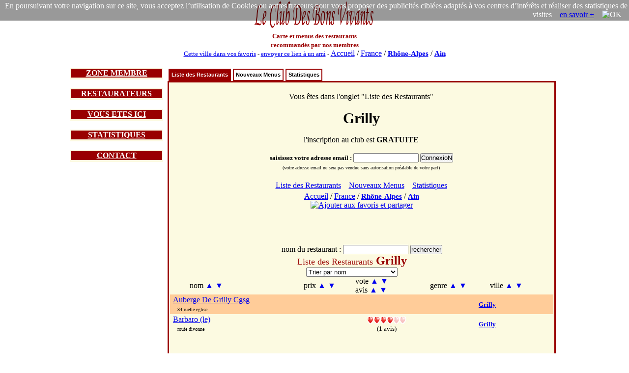

--- FILE ---
content_type: text/html; charset=iso-8859-1
request_url: https://www.leclubdesbonsvivants.com/restaurant/Rhone-Alpes/Ain/Grilly/Grilly.0.html
body_size: 8885
content:

 <!DOCTYPE html>
 <HTML>
  <HEAD>
  <TITLE>  restaurants à Grilly : Liste des Restaurants </TITLE>
  <META HTTP-EQUIV="Cache-Control" Content="public">
  <META HTTP-EQUIV="Pragma" Content="no-cache">
  <META HTTP-EQUIV="Cache" Content="public">
  <META HTTP-EQUIV="Expires" Content="Thu, 19 Feb 2026 16:16:08">

  <meta NAME="Date" content="Fri, 19 Dec 2025 16:16:08 GMT">
  <meta NAME="date-creation-yyyymmdd" content="20251219">
  <meta NAME="Last-Modified" content="Fri, 19 Dec 2025 16:16:08 GMT">
  <meta NAME="date-revision-yyyymmdd" content="20251219">

  <META NAME="description" CONTENT="Le Club Des Bons Vivants : restaurants de Grilly : Liste des Restaurants">
  <meta NAME="abstract" CONTENT="Le Club Des Bons Vivants : restaurants de Grilly : Liste des Restaurants">
  <META NAME="topic" CONTENT="Le Club Des Bons Vivants : restaurants de Grilly : Liste des Restaurants">
  <META NAME="category" CONTENT="restaurant">
  <META NAME="rating" CONTENT="restaurant">
  <META NAME="Keywords" CONTENT="restaurants, menus, bonnes adresses, recommande, Grilly, Le Club Des Bons Vivants, Liste des Restaurants">
  <META NAME="author" LANG="fr" CONTENT="Le Club Des Bons Vivants">
  <META NAME="copyright" CONTENT="Le Club Des Bons Vivants">
  <META NAME="language" CONTENT="fr">
  <META NAME="Identifier-URL" CONTENT="www.leclubdesbonsvivants.com">
  <META NAME="Publisher" CONTENT="Le Club Des Bons Vivants">
  <meta NAME="copyright" CONTENT="Le Club Des Bons Vivants">
  <meta NAME="distribution" CONTENT="global">

  <META NAME="Robots" CONTENT="index, follow">
  <META NAME="googlebot" CONTENT="noarchive">
  <META NAME="Revisit-After" CONTENT="10 days">
  
<META name="oxado_keywords" contents="restaurant,gastronomie,vin,auberge,Grilly">
<META HTTP-EQUIV="Content-Type" content="text/html; charset=iso-8859-1">
<META HTTP-EQUIV="Content-Language" content="fr">
<link rel="icon" type="image/x-icon" href="https://www.leclubdesbonsvivants.com/favicon.ico">
<link rel="shortcut icon" type="image/x-icon" href="https://www.leclubdesbonsvivants.com/favicon.ico">

<style type="text/css">

ul#tabnav {
font: bold 11px verdana, arial, sans-serif;
list-style-type: none;
list-style-position:inside;
padding-bottom: 25px;
margin: 0;
padding:0;
color: #900;
}

ul#tabnav li {
float: left;
height: 21px;
background-color: #fff;
margin: 2px 2px 0 2px;
border: 2px solid #900;
}

ul#tabnav li a {
color: #000;
}

ul#tabnav li.active {
border-bottom: 2px solid #900;
background-color: #900;
}

ul#tabnav li.active a {
color: #fff;
}

#tabnav a {
float: left;
display: block;
color: #fff;
text-decoration: none;
padding: 4px;
}

#tabnav a:hover {
border-bottom: 2px solid #900;
background: #900;
color: #fff;
}

</style>

<script type="text/javascript">

/***********************************************
* Bookmark site script- © Dynamic Drive DHTML code library (www.dynamicdrive.com)
* This notice MUST stay intact for legal use
* Visit Dynamic Drive at https://www.dynamicdrive.com/ for full source code
***********************************************/

function bookmarksite(title, url)
{
  if (document.all)
  {
    window.external.AddFavorite(url, title);
  }
  if (window.sidebar)
  {
    window.sidebar.addPanel(title, url, "");
  }
}
</script>

<script type="text/javascript">
function visibilite(thingId)
{
  var targetElement;
  targetElement = document.getElementById(thingId) ;
  if (targetElement.style.display == "none")
  {
    targetElement.style.display = "" ;
  } else {
    targetElement.style.display = "none" ;
  }
}
</script>

<script> var nom_var_tab = document.getElementById("id_tableau"); </script>
<script type="text/javascript" src="https://www.leclubdesbonsvivants.com/trier.js"></script>


<script>
function legcook(){
document.getElementById('legcooki');
legcooki.style.display='none';
document.cookie = 'veriflcdbv=1; ; path=/';
}
</script>
<style>
*{margin:0;padding:0;}
</style>

</HEAD>

<body  text="#000000"  >

<div style="position:relative;">
<div id="legcooki" style="text-align:right;padding:3px;color:#FFFFFF;position:absolute;top:0;right:0;background: rgba(0, 0, 0, 0.4);">
En poursuivant votre navigation sur ce site, vous acceptez l’utilisation de Cookies ou autres traceurs pour vous proposer des publicités ciblées adaptés à vos centres d’intérêts et réaliser des statistiques de visites &nbsp;&nbsp;&nbsp;<a href="https://www.google.com/policies/technologies/cookies/">en savoir +</a> &nbsp;&nbsp;&nbsp;<img onclick="legcook();" style="cursor:pointer;"  title="OK" alt="OK">&nbsp;&nbsp;&nbsp;
</div>
</div>

<center>
<table width="1000" border="0" align="center"  cellspacing="0">
<tr>

<td   valign="middle" >
<center>
<a href="https://www.leclubdesbonsvivants.com/restaurant/Le-Club-Des-Bons-Vivants.0.html" target="_self"
title="Le Club Des Bons Vivants : Cartes et Menus des Restaurants en France"  >
<img src="/images/Le-Club-Des-Bons-Vivants.gif"  title="Le Club Des Bons Vivants" alt="Le Club Des Bons Vivants"  border="no" width="250" height="60">
</a><br>
<font size="2" color="#990000">
<b>Carte et menus des restaurants<br>recommandés par nos membres</b>
</font>
</center>
</td>
<td  valign="middle" align="center" >

  
<script type="text/javascript" src="https://www.LeClubDesBonsVivants.com/alternativeskyboard728..js"></script></td>
</tr>

<tr>
<td colspan="2">
<center>
<font size="2">
<a href="javascript:bookmarksite(' LeClubDesBonsVivants restaurants à Grilly : Liste des Restaurants', 'https://www.leclubdesbonsvivants.com/restaurant/Rhone-Alpes/Ain/Grilly/liste-des-restaurants.0.html');">Cette ville dans vos favoris</a>
-
<a href="mailto:?subject=les restaurants Grilly : Liste des Restaurants&amp;body=clic sur ce lien et tu decouvriras les restaurants de Grilly, situe dans le departement 01 Ain   %0A%0A https://www.leclubdesbonsvivants.com/restaurant/Rhone-Alpes/Ain/Grilly/liste-des-restaurants.0.html">envoyer ce lien à un ami</a>
-
<font face="Times New Roman, Times, serif" size="3">
<a href="https://www.leclubdesbonsvivants.com/restaurant/liste-des-departements.0.html" target="_self"
title="Le Club Des Bons Vivants : restaurants Liste des Départements"  >
Accueil</a> /
<a href="https://www.leclubdesbonsvivants.com/restaurant/liste-des-departements.0.html" target="_self"
title="Le Club Des Bons Vivants : restaurants Liste des Départements"  >
France</a> /
<H4 style="font-size:15px; display:inline;"><a href="https://www.leclubdesbonsvivants.com/restaurant/Rhone-Alpes/Rhone-Alpes.0.html" target="_self"
title="Le Club Des Bons Vivants : restaurants Rhone-Alpes"  >
Rh&ocirc;ne-Alpes</a></H4> /
<H3 style="font-size:15px; display:inline;"><a href="https://www.leclubdesbonsvivants.com/restaurant/Rhone-Alpes/Ain/Ain.0.html" target="_self"
title="Le Club Des Bons Vivants : restaurants de l'Ain 01" >
Ain</a></H3>
</font>

</center>
</td>
</tr>
</table>


<br>

<table width="1000" border="0" align="center" >
<tr>
<td width="200" valign="top">

<table border="0" width="190" align="center" bgcolor="#FCFAE1"  style="border-color:#990000;border-width:1;border-style:solid">
<tr>
<td bgcolor="#990000" >
<center>
<font size="3" color="#FCFAE1" >
<a href="javascript:visibilite('zonemembre');" style=" color: #fff; ">
<b>ZONE MEMBRE</b>
</a>
</font>
</center>
</td>
</tr>
<tr>
<td>
<div id="zonemembre" style="display:none;">
<table cellpadding="4">
<tr>
<td>

  <font size="2">
  L'inscription gratuite permet de<br>
  - Voir les menus<br>
  - Choisir ses restos préférés<br>

  - Recommander un restaurant<br>
  <br>
  <center>
  <font size="2">
  <form method="post" action="https://www.leclubdesbonsvivants.com/membre/france2.html">
  <b>Email&nbsp;:&nbsp;</b><input type="text" name="m" size="15">
  <input type="hidden" name="voir" value="1">
  <br>
  <input type="submit" name="Submit" value="ConnexioN" >
  </form>
  </font>
  </center>
  </font>
</td>
</tr>
</table>
</div>
</td>
</tr>
</table>

<br>

<table border="0" width="190" align="center" bgcolor="#FCFAE1" style="border-color:#990000;border-width:1;border-style:solid">
<tr>
<td bgcolor="#990000" >
<center>
<font size="3" color="#FCFAE1" >
<a href="javascript:visibilite('restaurateur');" style=" color: #fff; ">
<b>RESTAURATEURS</b>
</a>
</font>
</center>
</td>
</tr>
<tr>
<td>
<div id="restaurateur" style="display:none;">
<table cellpadding="4">
<tr>
<td>
<font size="3">
- <b><a href="https://www.leclubdesbonsvivants.com/restaurateur/mode-d-emploi.0.html" target="_self" title="restaurateurs : Mode d'emploi">Mode d'emploi</a></b><br>
- <b><a href="https://www.leclubdesbonsvivants.com/restaurateur/mise-a-jour.1.html" target="_self" title="restaurateurs : Inscription, Mise à jour">Inscription, Mise à jour</a></b><br>
- <b><a href="https://www.leclubdesbonsvivants.com/restaurateur/partenariat.2.html" target="_self" title="restaurateurs : Partenariat">Partenariat</a></b><br>
- <b><a href="https://www.leclubdesbonsvivants.com/restaurateur/demande-d-autocollant.3.html" target="_self" title="restaurateurs : Demande d'autocollant">Demande d'autocollant</a></b><br>
<br>
</font>
<center>
<font size="2">
<form target="_self" method="post" action="https://www.leclubdesbonsvivants.com/restaurateur/recherche.1.html">
n° de téléphone du restaurant :
<input type="hidden" name="recherche" value="ok" >
<input type="text" name="numtelresto" size="15" >
<input type="submit" name="Submit" value="rechercher" > </form>
<br>OU<form target="_self" method="post" action="https://www.leclubdesbonsvivants.com/recherche.html">
nom du restaurant :<br>
<input type="hidden" name="recherche" value="ok" >
<input type="hidden" name="dep" value="01" >
<input type="text" name="nom" size="15" >
<input type="submit" name="Submit" value="rechercher" > </form>
</center>
</font>
<a target="_blank" href="https://www.LeClubDesBonsVivants.com/restaurateur/pub180.0.html" ><img src="https://www.LeClubDesBonsVivants.com/images/autopromo180.gif"  border="0" ></a>
</td>
</tr>
</table>
</div>
</td>
</tr>
</table>

<br>

<table border="0" width="190" align="center" bgcolor="#FCFAE1" style="border-color:#990000;border-width:1;border-style:solid">
<tr>
<td bgcolor="#990000" >
<center>
<font size="3" color="#FCFAE1" >
<a href="javascript:visibilite('ici');" style=" color: #fff; ">
<b>VOUS ETES ICI</b>
</a>
</font>
</center>
</td>
</tr>
<tr>
<td>
<div id="ici" style="display:none;">
<table cellpadding="4" width="98%" align="center">
<tr>
<td>
<font size="2">

- <a href="https://www.leclubdesbonsvivants.com/restaurant/Le-Club-Des-Bons-Vivants.0.html" target="_self"
title="Le Club Des Bons Vivants : Cartes et Menus des Restaurants en France"><b>France</b></a>
<br>
  &nbsp;&nbsp;- <a href="https://www.leclubdesbonsvivants.com/restaurant/liste-des-departements.0.html" target="_self"
  title="Le Club Des Bons Vivants : restaurants en France : Liste des Départements">Liste des Départements</a><br>
    &nbsp;&nbsp;- <a href="https://www.leclubdesbonsvivants.com/restaurant/carte-de-france.1.html" target="_self"
  title="Le Club Des Bons Vivants : restaurants en France : Carte de France">Carte de France</a><br>
    &nbsp;&nbsp;- <a href="https://www.leclubdesbonsvivants.com/restaurant/videos.2.html" target="_self"
  title="Le Club Des Bons Vivants : restaurants en France : Vidéos à voir">Vidéos à voir</a><br>
    &nbsp;&nbsp;- <a href="https://www.leclubdesbonsvivants.com/restaurant/statistiques.3.html" target="_self"
  title="Le Club Des Bons Vivants : restaurants en France : Statistiques">Statistiques</a><br>
  - <b><a href="https://www.leclubdesbonsvivants.com/restaurant/Rhone-Alpes/Ain/Ain.0.html" target="_self"
title="Le Club Des Bons Vivants : restaurants de l'Ain 01 : Ain">Ain</a></b><br>
  &nbsp;&nbsp;- <a href="https://www.leclubdesbonsvivants.com/restaurant/Rhone-Alpes/Ain/liste-des-restaurants.0.html" target="_self"
  title="Le Club Des Bons Vivants : restaurants de l'Ain 01 : Liste des Restaurants">Liste des Restaurants</a><br>
    &nbsp;&nbsp;- <a href="https://www.leclubdesbonsvivants.com/restaurant/Rhone-Alpes/Ain/carte-du-departement.1.html" target="_self"
  title="Le Club Des Bons Vivants : restaurants de l'Ain 01 : Carte du Département">Carte du Département</a><br>
    &nbsp;&nbsp;- <a href="https://www.leclubdesbonsvivants.com/restaurant/Rhone-Alpes/Ain/liste-des-villes.2.html" target="_self"
  title="Le Club Des Bons Vivants : restaurants de l'Ain 01 : Liste des Villes">Liste des Villes</a><br>
    &nbsp;&nbsp;- <a href="https://www.leclubdesbonsvivants.com/restaurant/Rhone-Alpes/Ain/nouveaux-menus.3.html" target="_self"
  title="Le Club Des Bons Vivants : restaurants de l'Ain 01 : Nouveaux Menus">Nouveaux Menus</a><br>
    &nbsp;&nbsp;- <a href="https://www.leclubdesbonsvivants.com/restaurant/Rhone-Alpes/Ain/statistiques.4.html" target="_self"
  title="Le Club Des Bons Vivants : restaurants de l'Ain 01 : Statistiques">Statistiques</a><br>
  </td>
</tr>
<tr>
<td bgcolor="#DDDDDD">
<font size="2">
- <b><a href="https://www.leclubdesbonsvivants.com/restaurant/Rhone-Alpes/Ain/Grilly/Grilly.0.html" target="_self"
title="Le Club Des Bons Vivants : restaurants à Grilly">Grilly</a></b><br>
  &nbsp;&nbsp;- <a href="https://www.leclubdesbonsvivants.com/restaurant/Rhone-Alpes/Ain/Grilly/liste-des-restaurants.0.html" target="_self"
  title="Le Club Des Bons Vivants : restaurants à Grilly : Liste des Restaurants">Liste des Restaurants</a><br>
    &nbsp;&nbsp;- <a href="https://www.leclubdesbonsvivants.com/restaurant/Rhone-Alpes/Ain/Grilly/nouveaux-menus.1.html" target="_self"
  title="Le Club Des Bons Vivants : restaurants à Grilly : Nouveaux Menus">Nouveaux Menus</a><br>
    &nbsp;&nbsp;- <a href="https://www.leclubdesbonsvivants.com/restaurant/Rhone-Alpes/Ain/Grilly/statistiques.2.html" target="_self"
  title="Le Club Des Bons Vivants : restaurants à Grilly : Statistiques">Statistiques</a><br>
  </td>
</tr>
<tr>
<td>
<font size="2">
- <b>Restaurant</b><br>
  &nbsp;&nbsp;- Carte et Menus<br>
    &nbsp;&nbsp;- Plan d'Accès<br>
    &nbsp;&nbsp;- Réservation<br>
    &nbsp;&nbsp;- Livre d'Or<br>
    &nbsp;&nbsp;- Statistiques<br>
  <!-- version imprimable <body onLoad='javascript:window.print()'> -->
</font>
</td>
</tr>
</table>
</div>
</td>
</tr>
</table>

<br>


<table border="0" width="190" align="center" bgcolor="#FCFAE1" style="border-color:#990000;border-width:1;border-style:solid">
<tr>
<td bgcolor="#990000" >
<center>
<font size="3" color="#FCFAE1" >
<a href="javascript:visibilite('statistiques');" style=" color: #fff; ">
<b>STATISTIQUES</b>
</a>
</font>
</center>
</td>
</tr>
<tr>
<td>
<div id="statistiques" style="display:none;">
<table border="0" >
<tr>
<td align="right">
<font size="2">
<b>660 968</b>
</font>
</td>
<td>
<font size="2">
membres
</font>
</td>
</tr>
<!--
<tr>
<td align="right">
<font size="2">
<b>288 915</b>
</font>
</td>
<td>
<font size="2">
membres actifs
</font>
</td>
</tr>
<tr>
-->
<td align="right">
<font size="2">
<b>38 376</b>
</font>
</td>
<td>
<font size="2">
livres d'or<br>
</font>
</td>
</tr>
<tr>
<td align="right">
<font size="2">
<b>18 718</b>
</font>
</td>
<td>
<font size="2">
restaurants<br>
</font>
</td>
</tr>
<!--
<tr>
<td align="right">
<font size="2">
<b>56 916</b>
</font>
</td>
<td>
<font size="2">
pages scannées<br>
</font>
</td>
</tr>
-->
<tr>
<td align="right">
<font size="2">
<b>1 908</b>
</font>
</td>
<td>
<font size="2">
nouveaux menus<br>
</font>
</td>
</tr>
<!--
<tr>
<td align="right">
<font size="2">
<b>5 599</b>
</font>
</td>
<td>
<font size="2">
nouvelles pages
</font>
</td>
</tr>
-->
</table>
</div>
</td>
</tr>
</table>

<br>

<table border="0" width="190" align="center" bgcolor="#FCFAE1" style="border-color:#990000;border-width:1;border-style:solid">
<tr>
<td bgcolor="#990000" >
<center>
<font size="3" color="#FCFAE1" >
<a href="javascript:visibilite('contact');" style=" color: #fff; ">
<b>CONTACT</b>
</a>
</font>
</center>
</td>
</tr>
<tr>
<td>
<div id="contact" style="display:none;">
<table cellpadding="4">
<tr>
<td>
<center>
<font size="3">pour contacter<br>les membres du bureau<br></font><br>
<font size="3"><a href="mailto:permanence%20AROBASE%20LeClubDesBonsVivants.com?body=protection anti-spam : changez dans l'adresse email le terme : AROBASE par @%0A%0Aprecisez vos coordonnes postales et telephoniques : %0A%0A  votre nom : %0A  nom de votre restaurant (si vous etes restaurateur) : %0A  adresse : %0A  telephone fixe : %0A  telephone portable : %0A  objet de la demande : %0A%0Ahttps://www.leclubdesbonsvivants.com/restaurant/Rhone-Alpes/Ain/Grilly/liste-des-restaurants.0.html%0A%0A">email</a></font>
<br><font size="1">protection anti-spam<br><b>changez " AROBASE " par "@"</b></font>
<br><br>
<font size="2">© Le Club Des Bons Vivants <br>34 bis rue des réserves <br>63160 BILLOM<br></font>
</center>
</center>
</td>
</tr>
</table>
</div>
</tr>
</table>

</td>

<td width="800" valign="top">

<table border="0" width="790" align="center" cellspacing="0" >
<tr>
<td >

<ul id="tabnav">
  <li class="active"><H2 style="font-size:11px; display:inline;">  <a href="https://www.leclubdesbonsvivants.com/restaurant/Rhone-Alpes/Ain/Grilly/liste-des-restaurants.0.html" target="_self"
  title="Le Club Des Bons Vivants : restaurants à Grilly : Liste des Restaurants">Liste des Restaurants</a>
  </H2></li>
    <li >  <a href="https://www.leclubdesbonsvivants.com/restaurant/Rhone-Alpes/Ain/Grilly/nouveaux-menus.1.html" target="_self"
  title="Le Club Des Bons Vivants : restaurants à Grilly : Nouveaux Menus">Nouveaux Menus</a>
  </li>
    <li >  <a href="https://www.leclubdesbonsvivants.com/restaurant/Rhone-Alpes/Ain/Grilly/statistiques.2.html" target="_self"
  title="Le Club Des Bons Vivants : restaurants à Grilly : Statistiques">Statistiques</a>
  </li>
  </ul>

</td>
</tr>
<tr>
<td bgcolor="#FCFAE1" align="center" style="border-color:#990000;border-width:1;border-style:solid">
<table >
<tr>
<td  align="center" valign="middle">
<br>
Vous êtes dans l'onglet "Liste des Restaurants"
<br>
<br>
<center>
<b><H1 style="font-size:30px; display:inline;">Grilly</H1> </b>
</center>
<br>  <form method="post" action="https://www.leclubdesbonsvivants.com/membre/france2.html">
l'inscription au club est <b>GRATUITE</b><br><br>

<font size="2">
<b>saisissez votre adresse email&nbsp;:&nbsp;</b><input type="text" name="m" size="15">
<input type="hidden" name="voir" value="1">

<input type="submit" name="Submit" value="ConnexioN" ><br>
<font size="1">(votre adresse email ne sera pas vendue sans autorisation préalable de votre part)</font>  </form>
</font><br>
<table bgcolor="#FCFAE1" align="center">
<tr><td>
  &nbsp;&nbsp; <a href="https://www.leclubdesbonsvivants.com/restaurant/Rhone-Alpes/Ain/Grilly/liste-des-restaurants.0.html" target="_self"
  title="Le Club Des Bons Vivants : restaurants à Grilly : Liste des Restaurants">Liste&nbsp;des&nbsp;Restaurants</a>
    &nbsp;&nbsp; <a href="https://www.leclubdesbonsvivants.com/restaurant/Rhone-Alpes/Ain/Grilly/nouveaux-menus.1.html" target="_self"
  title="Le Club Des Bons Vivants : restaurants à Grilly : Nouveaux Menus">Nouveaux&nbsp;Menus</a>
    &nbsp;&nbsp; <a href="https://www.leclubdesbonsvivants.com/restaurant/Rhone-Alpes/Ain/Grilly/statistiques.2.html" target="_self"
  title="Le Club Des Bons Vivants : restaurants à Grilly : Statistiques">Statistiques</a>
  
&nbsp;&nbsp; </td></tr></table>


</td>
<td valign="middle" align="center" >


<script type="text/javascript" src="https://www.LeClubDesBonsVivants.com/alternativeskyboard300..js"></script>
</td>
</tr>
</table>




<font face="Times New Roman, Times, serif" size="3">
<a href="https://www.leclubdesbonsvivants.com/restaurant/liste-des-departements.0.html" target="_self"
title="Le Club Des Bons Vivants : restaurants Liste des Départements"  >
Accueil</a> /
<a href="https://www.leclubdesbonsvivants.com/restaurant/liste-des-departements.0.html" target="_self"
title="Le Club Des Bons Vivants : restaurants Liste des Départements"  >
France</a> /
<H4 style="font-size:15px; display:inline;"><a href="https://www.leclubdesbonsvivants.com/restaurant/Rhone-Alpes/Rhone-Alpes.0.html" target="_self"
title="Le Club Des Bons Vivants : restaurants Rhone-Alpes"  >
Rh&ocirc;ne-Alpes</a></H4> /
<H3 style="font-size:15px; display:inline;"><a href="https://www.leclubdesbonsvivants.com/restaurant/Rhone-Alpes/Ain/Ain.0.html" target="_self"
title="Le Club Des Bons Vivants : restaurants de l'Ain 01" >
Ain</a></H3><br>

  <!-- AddThis Button BEGIN -->
  <script type="text/javascript">
  var addthis_config = {
    data_track_clickback: true
  }
  </script>
  <a class="addthis_button" href="https://www.addthis.com/bookmark.php?v=250&amp;pub=leclub"><img src="https://s7.addthis.com/static/btn/v2/lg-share-fr.gif" width="125" height="16" alt="Ajouter aux favoris et partager" style="border:0"/></a><script type="text/javascript" src="https://s7.addthis.com/js/250/addthis_widget.js#pub=leclub"></script>
  <!-- AddThis Button END -->

  <!-- google Votre site +1 debut -->
  <!-- Placez cette balise à l endroit où vous souhaitez que le bouton +1 s affiche -->
<div class="g-plusone"></div>
  <!-- google Votre site +1 fin -->
<br>
  <br><script type="text/javascript" src="https://www.LeClubDesBonsVivants.com/alternativeskyboard600..js"></script><br></font>
<br><form target="_self" method="post" action="https://www.leclubdesbonsvivants.com/recherche.html">
nom du restaurant :
<input type="hidden" name="recherche" value="ok" >
<input type="hidden" name="dep" value="01" >
<input type="text" name="nom" size="15" >
<input type="submit" name="Submit" value="rechercher" > </form>
</center>
  <table border="0" width="780" align="center" cellspacing="0"  id="tabl" name="tabl">
  <tr>
  <td align="center" width="720"  colspan="6">
  <font size="4" color="#990000">Liste des Restaurants</b></font><font size="5"  color="#990000"> <b>Grilly </b></font>


<form>
          <select> 
             <option onclick="trier(document.getElementById('tabl'),'0,c','a','2');">Trier par nom</option>
             <option onclick="trier(document.getElementById('tabl'),'1,e:50','a','2');">Trier par prix</option>
             <option onclick="trier(document.getElementById('tabl'),'2,e:50','d','2');">Trier par vote</option>
             <option onclick="trier(document.getElementById('tabl'),'3,e:50','d','2');">Trier par nombre d'avis</option>
             <option onclick="trier(document.getElementById('tabl'),'4,c','a','2');">Trier par genre de restaurant</option>
             <option onclick="trier(document.getElementById('tabl'),'5,c','a','2');">Trier par ville</option>
             </select>
</form>

  </td>
  </tr>
  <tr border="1">
  <td border="1">
  <!-- tri par nom de restaurant -->
  &nbsp;&nbsp;&nbsp;&nbsp;&nbsp;&nbsp;&nbsp;&nbsp;&nbsp;&nbsp;nom
  <A href=# style="text-decoration:none" ALT="Tri par nom de restaurant croissant" TITLE="Tri par nom de restaurant croissant"> <span onclick="trier(document.getElementById('tabl'),'0,c','a','2');">&#9650;</span></a>
  <A href=# style="text-decoration:none" ALT="Tri par nom de restaurant décroissant" TITLE="Tri par nom de restaurant décroissant"> <span onclick="trier(document.getElementById('tabl'),'0,c','d','2');">&#9660;</span></a>
  </td>
  <td  border="1">
  <!-- tri par prix des menus -->
  prix
  <A href=# style="text-decoration:none" ALT="Tri par prix des menus croissant" TITLE="Tri par prix des menus croissant"> <span onclick="trier(document.getElementById('tabl'),'1,e:50','a','2');">&#9650;</span></a>
  <A href=# style="text-decoration:none" ALT="Tri par prix des menus décroissant" TITLE="Tri par prix des menus décroissant"> <span onclick="trier(document.getElementById('tabl'),'1,e:50','d','2');">&#9660;</span></a>
  </td>
  <td  border="1">
  <!-- tri par vote des membres -->
  vote
  <A href=# style="text-decoration:none" ALT="Tri par avis des membres croissant" TITLE="Tri par vote croissant"> <span onclick="trier(document.getElementById('tabl'),'2,e:50','a','2');">&#9650;</span></a>
  <A href=# style="text-decoration:none" ALT="Tri par avis des membres décroissant" TITLE="Tri par vote décroissant"> <span onclick="trier(document.getElementById('tabl'),'2,e:50','d','2');">&#9660;</span></a>
  <!-- tri par avis des membres -->
  <br>avis
  <A href=# style="text-decoration:none" ALT="Tri par avis des membres croissant" TITLE="Tri par nombre d avis croissant"> <span onclick="trier(document.getElementById('tabl'),'3,e:50','a','2');">&#9650;</span></a>
  <A href=# style="text-decoration:none" ALT="Tri par avis des membres décroissant" TITLE="Tri par nombre d avis décroissant"> <span onclick="trier(document.getElementById('tabl'),'3,e:50','d','2');">&#9660;</span></a>
  </td>
  <td></td>
  <td align="center" border="1">
  <!-- tri par spécialités culinaires -->
  genre
  <A href=# style="text-decoration:none" ALT="Tri par genre de restaurant croissant" TITLE="Tri par genre de restaurant croissant"> <span onclick="trier(document.getElementById('tabl'),'4,c','a','2');">&#9650;</span></a>
  <A href=# style="text-decoration:none" ALT="Tri par genre de restaurant décroissant" TITLE="Tri par genre de restaurant décroissant"> <span onclick="trier(document.getElementById('tabl'),'4,c','d','2');">&#9660;</span></a>
  </td>
  <td align="center" border="1">
  <!-- tri par ville -->
  ville
  <A href=# style="text-decoration:none" ALT="Tri par nom de ville croissant" TITLE="Tri par nom de ville croissant"> <span onclick="trier(document.getElementById('tabl'),'5,c','a','2');">&#9650;</span></a>
  <A href=# style="text-decoration:none" ALT="Tri par nom de ville décroissant" TITLE="Tri par nom de ville décroissant"> <span onclick="trier(document.getElementById('tabl'),'5,c','d','2');">&#9660;</span></a>
  </td>
  <td align="center" border="1">
  <!-- tri par date de mise à jour
  maj&nbsp;<A href=# style="text-decoration:none" ALT="Tri par date de mise à jour croissante" TITLE="Tri par date de mise à jour croissante"><span onclick="trier(document.getElementById('tabl'),'6,mm/aaaa','a','2');">&#9650;</span></a>&nbsp;<A
  href=# style="text-decoration:none" ALT="Tri par date de mise à jour décroissante" TITLE="Tri par date de mise à jour décroissante"><span onclick="trier(document.getElementById('tabl'),'6,mm/aaaa','d','2');">&#9660;</span></a>
  -->
  </td>
  </tr>
          <tr bgcolor="#FFCC99">
        <td><!-- AUBERGE-DE-GRILLY-CGSG -->
        <!-- AUBERGE DE GRILLY CGSG -->
        <table>
        <tr>
        <td>
        <font face="Verdana" size="1">
                </td>

        <td valign="middle">
        </td>

        <td valign="middle">

                <font  size="3">
        <a href="https://www.leclubdesbonsvivants.com/restaurant/Rhone-Alpes/Ain/Grilly/01138564/Auberge-De-Grilly-Cgsg/Auberge-De-Grilly-Cgsg.0.html" target="_self"
        title="menus du restaurant : AUBERGE DE GRILLY CGSG" >
        Auberge De Grilly Cgsg</a>         </font><br><font  size="1">&nbsp;&nbsp;&nbsp;34 ruelle eglise        </font>
        </td>
        <td>
                </td>
        </tr>
        </table>
        </td>
        <td></td>
        <td align="center"></td>
        <td></td>
        <td align="center"></td>
        <td>
        <font  size="2">
        <a href="https://www.leclubdesbonsvivants.com/restaurant/Rhone-Alpes/Ain/Grilly/Liste des Restaurants.0.html" target="_self"
        title="restaurant à Grilly"  >
        <b>Grilly</b></a></font>


        </font>
        </td>
        </td>
        <td  width="40" valign="middle">
        <!--
        /        <font  size="1">
        /        </font>
        -->
        </td>

        </tr>
                <tr>
        <td><!-- BARBARO-(LE) -->
        <!-- LE BARBARO -->
        <table>
        <tr>
        <td>
        <font face="Verdana" size="1">
                </td>

        <td valign="middle">
        </td>

        <td valign="middle">

                <font  size="3">
        <a href="https://www.leclubdesbonsvivants.com/restaurant/Rhone-Alpes/Ain/Grilly/01182915/Barbaro-Le/Barbaro-Le.0.html" target="_self"
        title="menus du restaurant : LE BARBARO" >
        Barbaro (le)</a>         </font><br><font  size="1">&nbsp;&nbsp;&nbsp;route divonne        </font>
        </td>
        <td>
                </td>
        </tr>
        </table>
        </td>
        <td></td>
        <td align="center"><!-- 20000000001 -->          <a href="https://www.leclubdesbonsvivants.com/restaurant/Rhone-Alpes/Ain/Grilly/01182915/Barbaro-Le/livre-d-or.3.html" target="_self"
          title="Livre d'or du restaurant : LE BARBARO" >
          <img src="/images/j-aime-beaucoup.gif" title="j'aime beaucoup"
          alt="j'aime beaucoup" border="no" align="absmiddle" height="15"></a>
          <br><font size="2">(1 avis)</font>
          </td>
        <td><!-- 0000000001 --></td>
        <td align="center"></td>
        <td>
        <font  size="2">
        <a href="https://www.leclubdesbonsvivants.com/restaurant/Rhone-Alpes/Ain/Grilly/Liste des Restaurants.0.html" target="_self"
        title="restaurant à Grilly"  >
        <b>Grilly</b></a></font>


        </font>
        </td>
        </td>
        <td  width="40" valign="middle">
        <!--
        12/2006        <font  size="1">
        12/2006        </font>
        -->
        </td>

        </tr>
              </table><br><br>
      <table border="0" width="780" align="center" cellspacing="0"  id="tabl2" name="tabl2">
      <tr>
      <td align="center" width="720"  colspan="6">
      <font size="4" color="#990000">Liste des Restaurants</b></font><font size="5"  color="#990000"> <b>autour de Grilly </b></font>


      </td>
      </tr>
      <tr border="1">
      <td border="1">
      <!-- tri par nom de restaurant -->
      &nbsp;&nbsp;&nbsp;&nbsp;&nbsp;&nbsp;&nbsp;&nbsp;&nbsp;&nbsp;nom
      </td>
      <td  border="1">
      <!-- tri par prix des menus -->
      prix
      </td>
      <td  border="1">
      <!-- tri par vote des membres -->
      vote
      <!-- tri par avis des membres -->
      <br>avis
      </td>
      <td></td>
      <td align="center" border="1">
      <!-- tri par spécialités culinaires -->
      genre
      </td>
      <td align="center" border="1">
      <!-- tri par ville -->
      ville
      </td>
      <td align="center" border="1">
      <!-- tri par date de mise à jour
      maj&nbsp;<A href=# style="text-decoration:none" ALT="Tri par date de mise à jour croissante" TITLE="Tri par date de mise à jour croissante"><span onclick="trier(document.getElementById('tabl'),'6,mm/aaaa','a','2');">&#9650;</span></a>&nbsp;<A
      href=# style="text-decoration:none" ALT="Tri par date de mise à jour décroissante" TITLE="Tri par date de mise à jour décroissante"><span onclick="trier(document.getElementById('tabl'),'6,mm/aaaa','d','2');">&#9660;</span></a>
      -->
      </td>
      </tr>
              <tr bgcolor="#FFCC99">
        <td><!-- AUBERGE-DE-GRILLY-CGSG -->
        <!-- AUBERGE DE GRILLY CGSG -->
        <table>
        <tr>
        <td>
        <font face="Verdana" size="1">
                </td>
 
        <td valign="middle">
        </td>

       <td valign="middle">

                <font  size="3">
        <a href="https://www.leclubdesbonsvivants.com/restaurant/Rh&ocirc;ne-Alpes/Ain/Grilly/01138564/Auberge-De-Grilly-Cgsg/Auberge-De-Grilly-Cgsg.0.html" target="_self"
        title="menus du restaurant : AUBERGE DE GRILLY CGSG" >
Auberge De Grilly Cgsg</a>         </font><br><font  size="1">&nbsp;&nbsp;&nbsp;34 ruelle eglise        </font>
        </td>
        <td>
                </td>
        </tr>
        </table>
        </td>
        <td></td>
        <td align="center"></td>
        <td></td>
        <td align="center"></td>
        <td>
        <font  size="2">
        <a href="https://www.leclubdesbonsvivants.com/restaurant/Rh&ocirc;ne-Alpes/Ain/Grilly/Liste des Restaurants.0.html" target="_self"
        title="restaurant à Grilly"  >
        <b>01 Grilly</b></a></font>


        </font>
        </td>
        </td>
        <td  width="40" valign="middle">
        <!--
        /        <font  size="1">
        /        </font>
        -->
        </td>

        </tr>
                <tr>
        <td><!-- BARBARO-LE -->
        <!-- LE BARBARO -->
        <table>
        <tr>
        <td>
        <font face="Verdana" size="1">
                </td>
 
        <td valign="middle">
        </td>

       <td valign="middle">

                <font  size="3">
        <a href="https://www.leclubdesbonsvivants.com/restaurant/Rh&ocirc;ne-Alpes/Ain/Grilly/01182915/Barbaro-Le/Barbaro-Le.0.html" target="_self"
        title="menus du restaurant : LE BARBARO" >
Barbaro Le</a>         </font><br><font  size="1">&nbsp;&nbsp;&nbsp;route divonne        </font>
        </td>
        <td>
                </td>
        </tr>
        </table>
        </td>
        <td></td>
        <td align="center"><!-- 20000000000 -->          <a href="https://www.leclubdesbonsvivants.com/restaurant/Rh&ocirc;ne-Alpes/Ain/Grilly/01182915/Barbaro-Le/livre-d-or.3.html" target="_self"
          title="Livre d'or du restaurant : LE BARBARO" >
          <img src="/images/j-aime-beaucoup.gif" title="j'aime beaucoup"
          alt="j'aime beaucoup" border="no" align="absmiddle" height="15"></a>
          <br><font size="2">(1 avis)</font>
          </td>
        <td><!-- 0000000001 --></td>
        <td align="center"></td>
        <td>
        <font  size="2">
        <a href="https://www.leclubdesbonsvivants.com/restaurant/Rh&ocirc;ne-Alpes/Ain/Grilly/Liste des Restaurants.0.html" target="_self"
        title="restaurant à Grilly"  >
        <b>01 Grilly</b></a></font>


        </font>
        </td>
        </td>
        <td  width="40" valign="middle">
        <!--
        12/2006        <font  size="1">
        12/2006        </font>
        -->
        </td>

        </tr>
                <tr bgcolor="#FFCC99">
        <td><!-- CHATEAU-DE-DIVONNE -->
        <!-- CHATEAU DE DIVONNE -->
        <table>
        <tr>
        <td>
        <font face="Verdana" size="1">
                </td>
 
        <td valign="middle">
        </td>

       <td valign="middle">

                <font  size="3">
        <a href="https://www.leclubdesbonsvivants.com/restaurant/Rh&ocirc;ne-Alpes/Ain/Divonne-Les-Bains/01108344/Chateau-De-Divonne/Chateau-De-Divonne.0.html" target="_self"
        title="menus du restaurant : CHATEAU DE DIVONNE" >
Chateau De Divonne</a>         </font><br><font  size="1">&nbsp;&nbsp;&nbsp;115 rue bains        </font>
        </td>
        <td>
                </td>
        </tr>
        </table>
        </td>
        <td></td>
        <td align="center"></td>
        <td></td>
        <td align="center"></td>
        <td>
        <font  size="2">
        <a href="https://www.leclubdesbonsvivants.com/restaurant/Rh&ocirc;ne-Alpes/Ain/Divonne-Les-Bains/Liste des Restaurants.0.html" target="_self"
        title="restaurant à Divonne Les Bains"  >
        <b>01 Divonne-les-bains</b></a></font>


        </font>
        </td>
        </td>
        <td  width="40" valign="middle">
        <!--
        01/2007        <font  size="1">
        01/2007        </font>
        -->
        </td>

        </tr>
                <tr>
        <td><!-- DOMAINE-DE-DIVONNE -->
        <!-- DOMAINE DE DIVONNE -->
        <table>
        <tr>
        <td>
        <font face="Verdana" size="1">
                </td>
 
        <td valign="middle">
        </td>

       <td valign="middle">

                <font  size="3">
        <a href="https://www.leclubdesbonsvivants.com/restaurant/Rh&ocirc;ne-Alpes/Ain/Divonne-Les-Bains/01166200/Domaine-De-Divonne/Domaine-De-Divonne.0.html" target="_self"
        title="menus du restaurant : DOMAINE DE DIVONNE" >
Domaine De Divonne</a>         </font><br><font  size="1">&nbsp;&nbsp;&nbsp;avenue des thermes        </font>
        </td>
        <td>
                </td>
        </tr>
        </table>
        </td>
        <td></td>
        <td align="center"><!-- 10000000000 -->          <a href="https://www.leclubdesbonsvivants.com/restaurant/Rh&ocirc;ne-Alpes/Ain/Divonne-Les-Bains/01166200/Domaine-De-Divonne/livre-d-or.3.html" target="_self"
          title="Livre d'or du restaurant : DOMAINE DE DIVONNE" >
          <img src="/images/j-aime-un-peu.gif" title="j'aime un peu"
          alt="j'aime un peu" border="no" align="absmiddle" height="15"></a>
          <br><font size="2">(1 avis)</font>
          </td>
        <td><!-- 0000000001 --></td>
        <td align="center"><font size="2">casino </font></td>
        <td>
        <font  size="2">
        <a href="https://www.leclubdesbonsvivants.com/restaurant/Rh&ocirc;ne-Alpes/Ain/Divonne-Les-Bains/Liste des Restaurants.0.html" target="_self"
        title="restaurant à Divonne Les Bains"  >
        <b>01 Divonne-les-bains</b></a></font>


        </font>
        </td>
        </td>
        <td  width="40" valign="middle">
        <!--
        04/2009        <font  size="1">
        04/2009        </font>
        -->
        </td>

        </tr>
                <tr bgcolor="#FFCC99">
        <td><!-- ARLEQUIN-L -->
        <!-- L\'ARLEQUIN -->
        <table>
        <tr>
        <td>
        <font face="Verdana" size="1">
                </td>
 
        <td valign="middle">
        </td>

       <td valign="middle">

                <font  size="3">
        <a href="https://www.leclubdesbonsvivants.com/restaurant/Rh&ocirc;ne-Alpes/Ain/Gex/01117099/Arlequin-L/Arlequin-L.0.html" target="_self"
        title="menus du restaurant : L\'ARLEQUIN" >
Arlequin L</a>         </font><br><font  size="1">&nbsp;&nbsp;&nbsp;165 rue charles harent        </font>
        </td>
        <td>
                </td>
        </tr>
        </table>
        </td>
        <td></td>
        <td align="center"><!-- 30000000000 -->          <a href="https://www.leclubdesbonsvivants.com/restaurant/Rh&ocirc;ne-Alpes/Ain/Gex/01117099/Arlequin-L/livre-d-or.3.html" target="_self"
          title="Livre d'or du restaurant : L\'ARLEQUIN" >
          <img src="/images/j-aime-passionnement.gif" title="j'aime passionnément"
          alt="j'aime passionnément" border="no" align="absmiddle" height="15"></a>
          <br><font size="2">(1 avis)</font>
          </td>
        <td><!-- 0000000001 --></td>
        <td align="center"></td>
        <td>
        <font  size="2">
        <a href="https://www.leclubdesbonsvivants.com/restaurant/Rh&ocirc;ne-Alpes/Ain/Gex/Liste des Restaurants.0.html" target="_self"
        title="restaurant à Gex"  >
        <b>01 Gex</b></a></font>


        </font>
        </td>
        </td>
        <td  width="40" valign="middle">
        <!--
        08/2009        <font  size="1">
        08/2009        </font>
        -->
        </td>

        </tr>
                <tr>
        <td><!-- CHEZ-VOUS -->
        <!-- CHEZ VOUS -->
        <table>
        <tr>
        <td>
        <font face="Verdana" size="1">
                </td>
 
        <td valign="middle">
        </td>

       <td valign="middle">

                <font  size="3">
        <a href="https://www.leclubdesbonsvivants.com/restaurant/Rh&ocirc;ne-Alpes/Ain/Segny/01154466/Chez-Vous/Chez-Vous.0.html" target="_self"
        title="menus du restaurant : CHEZ VOUS" >
Chez Vous</a>         </font><br><font  size="1">&nbsp;&nbsp;&nbsp;615 route blanche        </font>
        </td>
        <td>
                </td>
        </tr>
        </table>
        </td>
        <td></td>
        <td align="center"></td>
        <td></td>
        <td align="center"></td>
        <td>
        <font  size="2">
        <a href="https://www.leclubdesbonsvivants.com/restaurant/Rh&ocirc;ne-Alpes/Ain/Segny/Liste des Restaurants.0.html" target="_self"
        title="restaurant à Segny"  >
        <b>01 Segny</b></a></font>


        </font>
        </td>
        </td>
        <td  width="40" valign="middle">
        <!--
        10/2008        <font  size="1">
        10/2008        </font>
        -->
        </td>

        </tr>
                <tr bgcolor="#FFCC99">
        <td><!-- IL-PER-TUTI -->
        <!-- IL PER TUTI -->
        <table>
        <tr>
        <td>
        <font face="Verdana" size="1">
                </td>
 
        <td valign="middle">
        </td>

       <td valign="middle">

                <font  size="3">
        <a href="https://www.leclubdesbonsvivants.com/restaurant/Rh&ocirc;ne-Alpes/Ain/Gex/01184062/Il-Per-Tuti/Il-Per-Tuti.0.html" target="_self"
        title="menus du restaurant : IL PER TUTI" >
Il Per Tuti</a>         </font><br><font  size="1">&nbsp;&nbsp;&nbsp;route vertes campagnes        </font>
        </td>
        <td>
                </td>
        </tr>
        </table>
        </td>
        <td></td>
        <td align="center"><!-- 30000000000 -->          <a href="https://www.leclubdesbonsvivants.com/restaurant/Rh&ocirc;ne-Alpes/Ain/Gex/01184062/Il-Per-Tuti/livre-d-or.3.html" target="_self"
          title="Livre d'or du restaurant : IL PER TUTI" >
          <img src="/images/j-aime-passionnement.gif" title="j'aime passionnément"
          alt="j'aime passionnément" border="no" align="absmiddle" height="15"></a>
          <br><font size="2">(1 avis)</font>
          </td>
        <td><!-- 0000000001 --></td>
        <td align="center"></td>
        <td>
        <font  size="2">
        <a href="https://www.leclubdesbonsvivants.com/restaurant/Rh&ocirc;ne-Alpes/Ain/Gex/Liste des Restaurants.0.html" target="_self"
        title="restaurant à Gex"  >
        <b>01 Gex</b></a></font>


        </font>
        </td>
        </td>
        <td  width="40" valign="middle">
        <!--
        /        <font  size="1">
        /        </font>
        -->
        </td>

        </tr>
                <tr>
        <td><!-- DA-MATILDE -->
        <!-- DA MATILDE -->
        <table>
        <tr>
        <td>
        <font face="Verdana" size="1">
                </td>
 
        <td valign="middle">
        </td>

       <td valign="middle">

                <font  size="3">
        <a href="https://www.leclubdesbonsvivants.com/restaurant/Rh&ocirc;ne-Alpes/Ain/Segny/01110976/Da-Matilde/Da-Matilde.0.html" target="_self"
        title="menus du restaurant : DA MATILDE" >
Da Matilde</a>         </font><br><font  size="1">&nbsp;&nbsp;&nbsp;13 impasse vieux bourg        </font>
        </td>
        <td>
                </td>
        </tr>
        </table>
        </td>
        <td></td>
        <td align="center"></td>
        <td></td>
        <td align="center"><font size="2">pizzeria </font></td>
        <td>
        <font  size="2">
        <a href="https://www.leclubdesbonsvivants.com/restaurant/Rh&ocirc;ne-Alpes/Ain/Segny/Liste des Restaurants.0.html" target="_self"
        title="restaurant à Segny"  >
        <b>01 Segny</b></a></font>


        </font>
        </td>
        </td>
        <td  width="40" valign="middle">
        <!--
        03/2007        <font  size="1">
        03/2007        </font>
        -->
        </td>

        </tr>
                <tr bgcolor="#FFCC99">
        <td><!-- PALAIS-DE-CHINE-LE -->
        <!-- RESTAURANT LE PALAIS DE CHINE -->
        <table>
        <tr>
        <td>
        <font face="Verdana" size="1">
                </td>
 
        <td valign="middle">
        </td>

       <td valign="middle">

                <font  size="3">
        <a href="https://www.leclubdesbonsvivants.com/restaurant/Rh&ocirc;ne-Alpes/Ain/Ferney-Voltaire/01133479/Palais-De-Chine-Le/Palais-De-Chine-Le.0.html" target="_self"
        title="menus du restaurant : RESTAURANT LE PALAIS DE CHINE" >
Palais De Chine Le</a>         </font><br><font  size="1">&nbsp;&nbsp;&nbsp;3 grand rue        </font>
        </td>
        <td>
                </td>
        </tr>
        </table>
        </td>
        <td></td>
        <td align="center"><!-- 20000000001 -->          <a href="https://www.leclubdesbonsvivants.com/restaurant/Rh&ocirc;ne-Alpes/Ain/Ferney-Voltaire/01133479/Palais-De-Chine-Le/livre-d-or.3.html" target="_self"
          title="Livre d'or du restaurant : RESTAURANT LE PALAIS DE CHINE" >
          <img src="/images/j-aime-beaucoup.gif" title="j'aime beaucoup"
          alt="j'aime beaucoup" border="no" align="absmiddle" height="15"></a>
          <br><font size="2">(2 avis)</font>
          </td>
        <td><!-- 0000000002 --></td>
        <td align="center"><font size="2">asiatique </font></td>
        <td>
        <font  size="2">
        <a href="https://www.leclubdesbonsvivants.com/restaurant/Rh&ocirc;ne-Alpes/Ain/Ferney-Voltaire/Liste des Restaurants.0.html" target="_self"
        title="restaurant à Ferney Voltaire"  >
        <b>01 Ferney-voltaire</b></a></font>


        </font>
        </td>
        </td>
        <td  width="40" valign="middle">
        <!--
        04/2007        <font  size="1">
        04/2007        </font>
        -->
        </td>

        </tr>
                <tr>
        <td><!-- BEE-MAI-LE -->
        <!-- LE BEE MAI -->
        <table>
        <tr>
        <td>
        <font face="Verdana" size="1">
                </td>
 
        <td valign="middle">
        </td>

       <td valign="middle">

                <font  size="3">
        <a href="https://www.leclubdesbonsvivants.com/restaurant/Rh&ocirc;ne-Alpes/Ain/Ferney-Voltaire/01144043/Bee-Mai-Le/Bee-Mai-Le.0.html" target="_self"
        title="menus du restaurant : LE BEE MAI" >
Bee Mai Le</a>         </font><br><font  size="1">&nbsp;&nbsp;&nbsp;41 rue meyrin        </font>
        </td>
        <td>
                </td>
        </tr>
        </table>
        </td>
        <td></td>
        <td align="center"><!-- 40000000000 -->          <a href="https://www.leclubdesbonsvivants.com/restaurant/Rh&ocirc;ne-Alpes/Ain/Ferney-Voltaire/01144043/Bee-Mai-Le/livre-d-or.3.html" target="_self"
          title="Livre d'or du restaurant : LE BEE MAI" >
          <img src="/images/j-aime-a-la-folie.gif" title="j'aime à la folie"
          alt="j'aime à la folie" border="no" align="absmiddle" height="15"></a>
          <br><font size="2">(1 avis)</font>
          </td>
        <td><!-- 0000000001 --></td>
        <td align="center"></td>
        <td>
        <font  size="2">
        <a href="https://www.leclubdesbonsvivants.com/restaurant/Rh&ocirc;ne-Alpes/Ain/Ferney-Voltaire/Liste des Restaurants.0.html" target="_self"
        title="restaurant à Ferney Voltaire"  >
        <b>01 Ferney-voltaire</b></a></font>


        </font>
        </td>
        </td>
        <td  width="40" valign="middle">
        <!--
        /        <font  size="1">
        /        </font>
        -->
        </td>

        </tr>
                <tr bgcolor="#FFCC99">
        <td><!-- BOIS-JOLY -->
        <!-- HOTEL RESTAURANT BOIS JOLY -->
        <table>
        <tr>
        <td>
        <font face="Verdana" size="1">
                </td>
 
        <td valign="middle">
        </td>

       <td valign="middle">

                <font  size="3">
        <a href="https://www.leclubdesbonsvivants.com/restaurant/Rh&ocirc;ne-Alpes/Ain/Crozet/01183976/Bois-Joly/Bois-Joly.0.html" target="_self"
        title="menus du restaurant : HOTEL RESTAURANT BOIS JOLY" >
Bois Joly</a>         </font><br><font  size="1">&nbsp;&nbsp;&nbsp;route telecabine        </font>
        </td>
        <td>
                </td>
        </tr>
        </table>
        </td>
        <td></td>
        <td align="center"><!-- 10000000000 -->          <a href="https://www.leclubdesbonsvivants.com/restaurant/Rh&ocirc;ne-Alpes/Ain/Crozet/01183976/Bois-Joly/livre-d-or.3.html" target="_self"
          title="Livre d'or du restaurant : HOTEL RESTAURANT BOIS JOLY" >
          <img src="/images/j-aime-un-peu.gif" title="j'aime un peu"
          alt="j'aime un peu" border="no" align="absmiddle" height="15"></a>
          <br><font size="2">(1 avis)</font>
          </td>
        <td><!-- 0000000001 --></td>
        <td align="center"></td>
        <td>
        <font  size="2">
        <a href="https://www.leclubdesbonsvivants.com/restaurant/Rh&ocirc;ne-Alpes/Ain/Crozet/Liste des Restaurants.0.html" target="_self"
        title="restaurant à Crozet"  >
        <b>01 Crozet</b></a></font>


        </font>
        </td>
        </td>
        <td  width="40" valign="middle">
        <!--
        /        <font  size="1">
        /        </font>
        -->
        </td>

        </tr>
                <tr>
        <td><!-- BEAUCAIRE-LE -->
        <!-- RESTAURANT LE BEAUCAIRE -->
        <table>
        <tr>
        <td>
        <font face="Verdana" size="1">
                </td>
 
        <td valign="middle">
        </td>

       <td valign="middle">

                <font  size="3">
        <a href="https://www.leclubdesbonsvivants.com/restaurant/Rh&ocirc;ne-Alpes/Ain/Ferney-Voltaire/01203246/Beaucaire-Le/Beaucaire-Le.0.html" target="_self"
        title="menus du restaurant : RESTAURANT LE BEAUCAIRE" >
Beaucaire Le</a>         </font><br><font  size="1">&nbsp;&nbsp;&nbsp;chemin bois candide        </font>
        </td>
        <td>
                </td>
        </tr>
        </table>
        </td>
        <td></td>
        <td align="center"><!-- 40000000000 -->          <a href="https://www.leclubdesbonsvivants.com/restaurant/Rh&ocirc;ne-Alpes/Ain/Ferney-Voltaire/01203246/Beaucaire-Le/livre-d-or.3.html" target="_self"
          title="Livre d'or du restaurant : RESTAURANT LE BEAUCAIRE" >
          <img src="/images/j-aime-a-la-folie.gif" title="j'aime à la folie"
          alt="j'aime à la folie" border="no" align="absmiddle" height="15"></a>
          <br><font size="2">(1 avis)</font>
          </td>
        <td><!-- 0000000001 --></td>
        <td align="center"></td>
        <td>
        <font  size="2">
        <a href="https://www.leclubdesbonsvivants.com/restaurant/Rh&ocirc;ne-Alpes/Ain/Ferney-Voltaire/Liste des Restaurants.0.html" target="_self"
        title="restaurant à Ferney Voltaire"  >
        <b>01 Ferney-voltaire</b></a></font>


        </font>
        </td>
        </td>
        <td  width="40" valign="middle">
        <!--
        /        <font  size="1">
        /        </font>
        -->
        </td>

        </tr>
                <tr bgcolor="#FFCC99">
        <td><!-- JARDINS-DE-MALYAR-LES -->
        <!-- RESTAURANT LES JARDINS DE MALYAR -->
        <table>
        <tr>
        <td>
        <font face="Verdana" size="1">
                </td>
 
        <td valign="middle">
        </td>

       <td valign="middle">

                <font  size="3">
        <a href="https://www.leclubdesbonsvivants.com/restaurant/Rh&ocirc;ne-Alpes/Ain/Saint-Genis-Pouilly/01184707/Jardins-De-Malyar-Les/Jardins-De-Malyar-Les.0.html" target="_self"
        title="menus du restaurant : RESTAURANT LES JARDINS DE MALYAR" >
Jardins De Malyar Les</a>         </font><br><font  size="1">&nbsp;&nbsp;&nbsp;rue chalets        </font>
        </td>
        <td>
                </td>
        </tr>
        </table>
        </td>
        <td></td>
        <td align="center"></td>
        <td></td>
        <td align="center"></td>
        <td>
        <font  size="2">
        <a href="https://www.leclubdesbonsvivants.com/restaurant/Rh&ocirc;ne-Alpes/Ain/Saint-Genis-Pouilly/Liste des Restaurants.0.html" target="_self"
        title="restaurant à Saint Genis Pouilly"  >
        <b>01 Saint-genis-pouilly</b></a></font>


        </font>
        </td>
        </td>
        <td  width="40" valign="middle">
        <!--
        /        <font  size="1">
        /        </font>
        -->
        </td>

        </tr>
                <tr>
        <td><!-- JIVA-HILL-PARK-HOTEL -->
        <!-- JIVA HILL PARK HOTEL -->
        <table>
        <tr>
        <td>
        <font face="Verdana" size="1">
                </td>
 
        <td valign="middle">
        </td>

       <td valign="middle">

                <font  size="3">
        <a href="https://www.leclubdesbonsvivants.com/restaurant/Rh&ocirc;ne-Alpes/Ain/Crozet/01191136/Jiva-Hill-Park-Hotel/Jiva-Hill-Park-Hotel.0.html" target="_self"
        title="menus du restaurant : JIVA HILL PARK HOTEL" >
Jiva Hill Park Hotel</a>         </font><br><font  size="1">&nbsp;&nbsp;&nbsp;route haree        </font>
        </td>
        <td>
                </td>
        </tr>
        </table>
        </td>
        <td></td>
        <td align="center"></td>
        <td></td>
        <td align="center"></td>
        <td>
        <font  size="2">
        <a href="https://www.leclubdesbonsvivants.com/restaurant/Rh&ocirc;ne-Alpes/Ain/Crozet/Liste des Restaurants.0.html" target="_self"
        title="restaurant à Crozet"  >
        <b>01 Crozet</b></a></font>


        </font>
        </td>
        </td>
        <td  width="40" valign="middle">
        <!--
        11/2007        <font  size="1">
        11/2007        </font>
        -->
        </td>

        </tr>
                <tr bgcolor="#FFCC99">
        <td><!-- MIDI-PYRENEES -->
        <!-- RESTAURANT MIDI-PYRENEES -->
        <table>
        <tr>
        <td>
        <font face="Verdana" size="1">
                </td>
 
        <td valign="middle">
        </td>

       <td valign="middle">

                <font  size="3">
        <a href="https://www.leclubdesbonsvivants.com/restaurant/Rh&ocirc;ne-Alpes/Ain/Saint-Genis-Pouilly/01130099/Midi-Pyrenees/Midi-Pyrenees.0.html" target="_self"
        title="menus du restaurant : RESTAURANT MIDI-PYRENEES" >
Midi Pyrenees</a>         </font><br><font  size="1">&nbsp;&nbsp;&nbsp;250 rue mont blanc        </font>
        </td>
        <td>
                </td>
        </tr>
        </table>
        </td>
        <td></td>
        <td align="center"><!-- 20000000000 -->          <a href="https://www.leclubdesbonsvivants.com/restaurant/Rh&ocirc;ne-Alpes/Ain/Saint-Genis-Pouilly/01130099/Midi-Pyrenees/livre-d-or.3.html" target="_self"
          title="Livre d'or du restaurant : RESTAURANT MIDI-PYRENEES" >
          <img src="/images/j-aime-beaucoup.gif" title="j'aime beaucoup"
          alt="j'aime beaucoup" border="no" align="absmiddle" height="15"></a>
          <br><font size="2">(1 avis)</font>
          </td>
        <td><!-- 0000000001 --></td>
        <td align="center"></td>
        <td>
        <font  size="2">
        <a href="https://www.leclubdesbonsvivants.com/restaurant/Rh&ocirc;ne-Alpes/Ain/Saint-Genis-Pouilly/Liste des Restaurants.0.html" target="_self"
        title="restaurant à Saint Genis Pouilly"  >
        <b>01 Saint-genis-pouilly</b></a></font>


        </font>
        </td>
        </td>
        <td  width="40" valign="middle">
        <!--
        01/2007        <font  size="1">
        01/2007        </font>
        -->
        </td>

        </tr>
                <tr>
        <td><!-- RESTAURANT-DU-PORT -->
        <!-- RESTAURANT DU PORT -->
        <table>
        <tr>
        <td>
        <font face="Verdana" size="1">
                </td>
 
        <td valign="middle">
        </td>

       <td valign="middle">

                <font  size="3">
        <a href="https://www.leclubdesbonsvivants.com/restaurant/Rh&ocirc;ne-Alpes/Haute-Savoie/Chens-Sur-Leman/74130886/Restaurant-Du-Port/Restaurant-Du-Port.0.html" target="_self"
        title="menus du restaurant : RESTAURANT DU PORT" >
Restaurant Du Port</a>         </font><br><font  size="1">&nbsp;&nbsp;&nbsp;2623 route lac        </font>
        </td>
        <td>
                </td>
        </tr>
        </table>
        </td>
        <td></td>
        <td align="center"><!-- 20000000001 -->          <a href="https://www.leclubdesbonsvivants.com/restaurant/Rh&ocirc;ne-Alpes/Haute-Savoie/Chens-Sur-Leman/74130886/Restaurant-Du-Port/livre-d-or.3.html" target="_self"
          title="Livre d'or du restaurant : RESTAURANT DU PORT" >
          <img src="/images/j-aime-beaucoup.gif" title="j'aime beaucoup"
          alt="j'aime beaucoup" border="no" align="absmiddle" height="15"></a>
          <br><font size="2">(2 avis)</font>
          </td>
        <td><!-- 0000000002 --></td>
        <td align="center"></td>
        <td>
        <font  size="2">
        <a href="https://www.leclubdesbonsvivants.com/restaurant/Rh&ocirc;ne-Alpes/Haute-Savoie/Chens-Sur-Leman/Liste des Restaurants.0.html" target="_self"
        title="restaurant à Chens Sur Leman"  >
        <b>74 Chens-sur-leman</b></a></font>


        </font>
        </td>
        </td>
        <td  width="40" valign="middle">
        <!--
        /        <font  size="1">
        /        </font>
        -->
        </td>

        </tr>
                <tr bgcolor="#FFCC99">
        <td><!-- GASTRONOMIE-QUACH -->
        <!-- GASTRONOMIE QUACH -->
        <table>
        <tr>
        <td>
        <font face="Verdana" size="1">
                </td>
 
        <td valign="middle">
        </td>

       <td valign="middle">

                <font  size="3">
        <a href="https://www.leclubdesbonsvivants.com/restaurant/Rh&ocirc;ne-Alpes/Ain/Saint-Genis-Pouilly/01160891/Gastronomie-Quach/Gastronomie-Quach.0.html" target="_self"
        title="menus du restaurant : GASTRONOMIE QUACH" >
Gastronomie Quach</a>         </font><br><font  size="1">&nbsp;&nbsp;&nbsp;8 rue geneve        </font>
        </td>
        <td>
                </td>
        </tr>
        </table>
        </td>
        <td></td>
        <td align="center"><!-- 20000000000 -->          <a href="https://www.leclubdesbonsvivants.com/restaurant/Rh&ocirc;ne-Alpes/Ain/Saint-Genis-Pouilly/01160891/Gastronomie-Quach/livre-d-or.3.html" target="_self"
          title="Livre d'or du restaurant : GASTRONOMIE QUACH" >
          <img src="/images/j-aime-beaucoup.gif" title="j'aime beaucoup"
          alt="j'aime beaucoup" border="no" align="absmiddle" height="15"></a>
          <br><font size="2">(1 avis)</font>
          </td>
        <td><!-- 0000000001 --></td>
        <td align="center"></td>
        <td>
        <font  size="2">
        <a href="https://www.leclubdesbonsvivants.com/restaurant/Rh&ocirc;ne-Alpes/Ain/Saint-Genis-Pouilly/Liste des Restaurants.0.html" target="_self"
        title="restaurant à Saint Genis Pouilly"  >
        <b>01 Saint-genis-pouilly</b></a></font>


        </font>
        </td>
        </td>
        <td  width="40" valign="middle">
        <!--
        /        <font  size="1">
        /        </font>
        -->
        </td>

        </tr>
                <tr>
        <td><!-- ATELIER-DES-SAVEURS-L -->
        <!-- L\'ATELIER DES SAVEURS -->
        <table>
        <tr>
        <td>
        <font face="Verdana" size="1">
                </td>
 
        <td valign="middle">
        </td>

       <td valign="middle">

                <font  size="3">
        <a href="https://www.leclubdesbonsvivants.com/restaurant/Rh&ocirc;ne-Alpes/Haute-Savoie/Messery/74156410/Atelier-Des-Saveurs-L/Atelier-Des-Saveurs-L.0.html" target="_self"
        title="menus du restaurant : L\'ATELIER DES SAVEURS" >
Atelier Des Saveurs L</a>         </font><br><font  size="1">&nbsp;&nbsp;&nbsp;7 chemin sous pres        </font>
        </td>
        <td>
                </td>
        </tr>
        </table>
        </td>
        <td></td>
        <td align="center"><!-- 30000000001 -->          <a href="https://www.leclubdesbonsvivants.com/restaurant/Rh&ocirc;ne-Alpes/Haute-Savoie/Messery/74156410/Atelier-Des-Saveurs-L/livre-d-or.3.html" target="_self"
          title="Livre d'or du restaurant : L\'ATELIER DES SAVEURS" >
          <img src="/images/j-aime-passionnement.gif" title="j'aime passionnément"
          alt="j'aime passionnément" border="no" align="absmiddle" height="15"></a>
          <br><font size="2">(2 avis)</font>
          </td>
        <td><!-- 0000000002 --></td>
        <td align="center"></td>
        <td>
        <font  size="2">
        <a href="https://www.leclubdesbonsvivants.com/restaurant/Rh&ocirc;ne-Alpes/Haute-Savoie/Messery/Liste des Restaurants.0.html" target="_self"
        title="restaurant à Messery"  >
        <b>74 Messery</b></a></font>


        </font>
        </td>
        </td>
        <td  width="40" valign="middle">
        <!--
        /        <font  size="1">
        /        </font>
        -->
        </td>

        </tr>
                <tr bgcolor="#FFCC99">
        <td><!-- PRE-DE-LA-CURE-LE -->
        <!-- RESTAURANT LE PRE DE LA CURE -->
        <table>
        <tr>
        <td>
        <font face="Verdana" size="1">
                </td>
 
        <td valign="middle">
        </td>

       <td valign="middle">

                <font  size="3">
        <a href="https://www.leclubdesbonsvivants.com/restaurant/Rh&ocirc;ne-Alpes/Haute-Savoie/Yvoire/74187284/Pre-De-La-Cure-Le/Pre-De-La-Cure-Le.0.html" target="_self"
        title="menus du restaurant : RESTAURANT LE PRE DE LA CURE" >
Pre De La Cure Le</a>         </font><br><font  size="1">&nbsp;&nbsp;&nbsp;1 place de la maire        </font>
        </td>
        <td>
                </td>
        </tr>
        </table>
        </td>
        <td></td>
        <td align="center"><!-- 30000000002 -->          <a href="https://www.leclubdesbonsvivants.com/restaurant/Rh&ocirc;ne-Alpes/Haute-Savoie/Yvoire/74187284/Pre-De-La-Cure-Le/livre-d-or.3.html" target="_self"
          title="Livre d'or du restaurant : RESTAURANT LE PRE DE LA CURE" >
          <img src="/images/j-aime-passionnement.gif" title="j'aime passionnément"
          alt="j'aime passionnément" border="no" align="absmiddle" height="15"></a>
          <br><font size="2">(3 avis)</font>
          </td>
        <td><!-- 0000000003 --></td>
        <td align="center"></td>
        <td>
        <font  size="2">
        <a href="https://www.leclubdesbonsvivants.com/restaurant/Rh&ocirc;ne-Alpes/Haute-Savoie/Yvoire/Liste des Restaurants.0.html" target="_self"
        title="restaurant à Yvoire"  >
        <b>74 Yvoire</b></a></font>


        </font>
        </td>
        </td>
        <td  width="40" valign="middle">
        <!--
        /        <font  size="1">
        /        </font>
        -->
        </td>

        </tr>
                <tr>
        <td><!-- 111-LE -->
        <!-- LE 111 -->
        <table>
        <tr>
        <td>
        <font face="Verdana" size="1">
                </td>
 
        <td valign="middle">
        </td>

       <td valign="middle">

                <font  size="3">
        <a href="https://www.leclubdesbonsvivants.com/restaurant/Rh&ocirc;ne-Alpes/Haute-Savoie/Douvaine/74200925/111-Le/111-Le.0.html" target="_self"
        title="menus du restaurant : LE 111" >
111 Le</a>         </font><br><font  size="1">&nbsp;&nbsp;&nbsp;111 rue du centre         </font>
        </td>
        <td>
                </td>
        </tr>
        </table>
        </td>
        <td></td>
        <td align="center"><!-- 20000000003 -->          <a href="https://www.leclubdesbonsvivants.com/restaurant/Rh&ocirc;ne-Alpes/Haute-Savoie/Douvaine/74200925/111-Le/livre-d-or.3.html" target="_self"
          title="Livre d'or du restaurant : LE 111" >
          <img src="/images/j-aime-beaucoup.gif" title="j'aime beaucoup"
          alt="j'aime beaucoup" border="no" align="absmiddle" height="15"></a>
          <br><font size="2">(4 avis)</font>
          </td>
        <td><!-- 0000000004 --></td>
        <td align="center"><font size="2">bar à vin </font></td>
        <td>
        <font  size="2">
        <a href="https://www.leclubdesbonsvivants.com/restaurant/Rh&ocirc;ne-Alpes/Haute-Savoie/Douvaine/Liste des Restaurants.0.html" target="_self"
        title="restaurant à Douvaine"  >
        <b>74 Douvaine</b></a></font>


        </font>
        </td>
        </td>
        <td  width="40" valign="middle">
        <!--
        /        <font  size="1">
        /        </font>
        -->
        </td>

        </tr>
                <tr bgcolor="#FFCC99">
        <td><!-- ANE-ROUGE-L -->
        <!-- L\'ANE ROUGE -->
        <table>
        <tr>
        <td>
        <font face="Verdana" size="1">
                </td>
 
        <td valign="middle">
        </td>

       <td valign="middle">

                <font  size="3">
        <a href="https://www.leclubdesbonsvivants.com/restaurant/Rh&ocirc;ne-Alpes/Haute-Savoie/Douvaine/74147574/Ane-Rouge-L/Ane-Rouge-L.0.html" target="_self"
        title="menus du restaurant : L\'ANE ROUGE" >
Ane Rouge L</a>         </font><br><font  size="1">&nbsp;&nbsp;&nbsp;route des niollets        </font>
        </td>
        <td>
                </td>
        </tr>
        </table>
        </td>
        <td></td>
        <td align="center"><!-- 20000000002 -->          <a href="https://www.leclubdesbonsvivants.com/restaurant/Rh&ocirc;ne-Alpes/Haute-Savoie/Douvaine/74147574/Ane-Rouge-L/livre-d-or.3.html" target="_self"
          title="Livre d'or du restaurant : L\'ANE ROUGE" >
          <img src="/images/j-aime-beaucoup.gif" title="j'aime beaucoup"
          alt="j'aime beaucoup" border="no" align="absmiddle" height="15"></a>
          <br><font size="2">(3 avis)</font>
          </td>
        <td><!-- 0000000003 --></td>
        <td align="center"><font size="2">traditionnel </font></td>
        <td>
        <font  size="2">
        <a href="https://www.leclubdesbonsvivants.com/restaurant/Rh&ocirc;ne-Alpes/Haute-Savoie/Douvaine/Liste des Restaurants.0.html" target="_self"
        title="restaurant à Douvaine"  >
        <b>74 Douvaine</b></a></font>


        </font>
        </td>
        </td>
        <td  width="40" valign="middle">
        <!--
        /        <font  size="1">
        /        </font>
        -->
        </td>

        </tr>
                <tr>
        <td><!-- LARGO-RESTO -->
        <!-- LARGO RESTO -->
        <table>
        <tr>
        <td>
        <font face="Verdana" size="1">
                </td>
 
        <td valign="middle">
        </td>

       <td valign="middle">

                <font  size="3">
        <a href="https://www.leclubdesbonsvivants.com/restaurant/Rh&ocirc;ne-Alpes/Haute-Savoie/Douvaine/74239207/Largo-Resto/Largo-Resto.0.html" target="_self"
        title="menus du restaurant : LARGO RESTO" >
Largo Resto</a>         </font><br><font  size="1">&nbsp;&nbsp;&nbsp;2 rue vignes de bachelard        </font>
        </td>
        <td>
                </td>
        </tr>
        </table>
        </td>
        <td></td>
        <td align="center"></td>
        <td></td>
        <td align="center"><font size="2">brasserie </font></td>
        <td>
        <font  size="2">
        <a href="https://www.leclubdesbonsvivants.com/restaurant/Rh&ocirc;ne-Alpes/Haute-Savoie/Douvaine/Liste des Restaurants.0.html" target="_self"
        title="restaurant à Douvaine"  >
        <b>74 Douvaine</b></a></font>


        </font>
        </td>
        </td>
        <td  width="40" valign="middle">
        <!--
        /        <font  size="1">
        /        </font>
        -->
        </td>

        </tr>
                <tr bgcolor="#FFCC99">
        <td><!-- O-FLAVEURS -->
        <!-- RESTAURANT O FLAVEURS -->
        <table>
        <tr>
        <td>
        <font face="Verdana" size="1">
                </td>
 
        <td valign="middle">
        </td>

       <td valign="middle">

                <font  size="3">
        <a href="https://www.leclubdesbonsvivants.com/restaurant/Rh&ocirc;ne-Alpes/Haute-Savoie/Douvaine/74182626/O-Flaveurs/O-Flaveurs.0.html" target="_self"
        title="menus du restaurant : RESTAURANT O FLAVEURS" >
O Flaveurs</a>         </font><br><font  size="1">&nbsp;&nbsp;&nbsp;route crepy        </font>
        </td>
        <td>
                </td>
        </tr>
        </table>
        </td>
        <td></td>
        <td align="center"><!-- 30000000001 -->          <a href="https://www.leclubdesbonsvivants.com/restaurant/Rh&ocirc;ne-Alpes/Haute-Savoie/Douvaine/74182626/O-Flaveurs/livre-d-or.3.html" target="_self"
          title="Livre d'or du restaurant : RESTAURANT O FLAVEURS" >
          <img src="/images/j-aime-passionnement.gif" title="j'aime passionnément"
          alt="j'aime passionnément" border="no" align="absmiddle" height="15"></a>
          <br><font size="2">(2 avis)</font>
          </td>
        <td><!-- 0000000002 --></td>
        <td align="center"><font size="2">gastronomique </font></td>
        <td>
        <font  size="2">
        <a href="https://www.leclubdesbonsvivants.com/restaurant/Rh&ocirc;ne-Alpes/Haute-Savoie/Douvaine/Liste des Restaurants.0.html" target="_self"
        title="restaurant à Douvaine"  >
        <b>74 Douvaine</b></a></font>


        </font>
        </td>
        </td>
        <td  width="40" valign="middle">
        <!--
        /        <font  size="1">
        /        </font>
        -->
        </td>

        </tr>
                <tr>
        <td><!-- AUBERGE-GOURMANDE -->
        <!-- AUBERGE GOURMANDE -->
        <table>
        <tr>
        <td>
        <font face="Verdana" size="1">
                </td>
 
        <td valign="middle">
        </td>

       <td valign="middle">

                <font  size="3">
        <a href="https://www.leclubdesbonsvivants.com/restaurant/Rh&ocirc;ne-Alpes/Haute-Savoie/Massongy/74182439/Auberge-Gourmande/Auberge-Gourmande.0.html" target="_self"
        title="menus du restaurant : AUBERGE GOURMANDE" >
Auberge Gourmande</a>         </font><br><font  size="1">&nbsp;&nbsp;&nbsp;route bourg        </font>
        </td>
        <td>
                </td>
        </tr>
        </table>
        </td>
        <td></td>
        <td align="center"><!-- 20000000004 -->          <a href="https://www.leclubdesbonsvivants.com/restaurant/Rh&ocirc;ne-Alpes/Haute-Savoie/Massongy/74182439/Auberge-Gourmande/livre-d-or.3.html" target="_self"
          title="Livre d'or du restaurant : AUBERGE GOURMANDE" >
          <img src="/images/j-aime-beaucoup.gif" title="j'aime beaucoup"
          alt="j'aime beaucoup" border="no" align="absmiddle" height="15"></a>
          <br><font size="2">(5 avis)</font>
          </td>
        <td><!-- 0000000005 --></td>
        <td align="center"></td>
        <td>
        <font  size="2">
        <a href="https://www.leclubdesbonsvivants.com/restaurant/Rh&ocirc;ne-Alpes/Haute-Savoie/Massongy/Liste des Restaurants.0.html" target="_self"
        title="restaurant à Massongy"  >
        <b>74 Massongy</b></a></font>


        </font>
        </td>
        </td>
        <td  width="40" valign="middle">
        <!--
        /        <font  size="1">
        /        </font>
        -->
        </td>

        </tr>
                <tr bgcolor="#FFCC99">
        <td><!-- FLOTS-BLEUS-LES -->
        <!-- RESTAURANT LES FLOTS BLEUS -->
        <table>
        <tr>
        <td>
        <font face="Verdana" size="1">
                </td>
 
        <td valign="middle">
        </td>

       <td valign="middle">

                <font  size="3">
        <a href="https://www.leclubdesbonsvivants.com/restaurant/Rh&ocirc;ne-Alpes/Haute-Savoie/Yvoire/74186607/Flots-Bleus-Les/Flots-Bleus-Les.0.html" target="_self"
        title="menus du restaurant : RESTAURANT LES FLOTS BLEUS" >
Flots Bleus Les</a>         </font><br><font  size="1">&nbsp;&nbsp;&nbsp;sur le port        </font>
        </td>
        <td>
                </td>
        </tr>
        </table>
        </td>
        <td></td>
        <td align="center"><!-- 20000000001 -->          <a href="https://www.leclubdesbonsvivants.com/restaurant/Rh&ocirc;ne-Alpes/Haute-Savoie/Yvoire/74186607/Flots-Bleus-Les/livre-d-or.3.html" target="_self"
          title="Livre d'or du restaurant : RESTAURANT LES FLOTS BLEUS" >
          <img src="/images/j-aime-beaucoup.gif" title="j'aime beaucoup"
          alt="j'aime beaucoup" border="no" align="absmiddle" height="15"></a>
          <br><font size="2">(2 avis)</font>
          </td>
        <td><!-- 0000000002 --></td>
        <td align="center"></td>
        <td>
        <font  size="2">
        <a href="https://www.leclubdesbonsvivants.com/restaurant/Rh&ocirc;ne-Alpes/Haute-Savoie/Yvoire/Liste des Restaurants.0.html" target="_self"
        title="restaurant à Yvoire"  >
        <b>74 Yvoire</b></a></font>


        </font>
        </td>
        </td>
        <td  width="40" valign="middle">
        <!--
        /        <font  size="1">
        /        </font>
        -->
        </td>

        </tr>
                <tr>
        <td><!-- RESTAURANT-DU-PORT -->
        <!-- RESTAURANT DU PORT -->
        <table>
        <tr>
        <td>
        <font face="Verdana" size="1">
                </td>
 
        <td valign="middle">
        </td>

       <td valign="middle">

                <font  size="3">
        <a href="https://www.leclubdesbonsvivants.com/restaurant/Rh&ocirc;ne-Alpes/Haute-Savoie/Yvoire/74185828/Restaurant-Du-Port/Restaurant-Du-Port.0.html" target="_self"
        title="menus du restaurant : RESTAURANT DU PORT" >
Restaurant Du Port</a>         </font><br><font  size="1">&nbsp;&nbsp;&nbsp;rue port        </font>
        </td>
        <td>
                </td>
        </tr>
        </table>
        </td>
        <td></td>
        <td align="center"><!-- 20000000000 -->          <a href="https://www.leclubdesbonsvivants.com/restaurant/Rh&ocirc;ne-Alpes/Haute-Savoie/Yvoire/74185828/Restaurant-Du-Port/livre-d-or.3.html" target="_self"
          title="Livre d'or du restaurant : RESTAURANT DU PORT" >
          <img src="/images/j-aime-beaucoup.gif" title="j'aime beaucoup"
          alt="j'aime beaucoup" border="no" align="absmiddle" height="15"></a>
          <br><font size="2">(1 avis)</font>
          </td>
        <td><!-- 0000000001 --></td>
        <td align="center"><font size="2">traditionnel </font></td>
        <td>
        <font  size="2">
        <a href="https://www.leclubdesbonsvivants.com/restaurant/Rh&ocirc;ne-Alpes/Haute-Savoie/Yvoire/Liste des Restaurants.0.html" target="_self"
        title="restaurant à Yvoire"  >
        <b>74 Yvoire</b></a></font>


        </font>
        </td>
        </td>
        <td  width="40" valign="middle">
        <!--
        /        <font  size="1">
        /        </font>
        -->
        </td>

        </tr>
                <tr bgcolor="#FFCC99">
        <td><!-- ESSENTIEL-L -->
        <!-- L\'ESSENTIEL -->
        <table>
        <tr>
        <td>
        <font face="Verdana" size="1">
                </td>
 
        <td valign="middle">
        </td>

       <td valign="middle">

                <font  size="3">
        <a href="https://www.leclubdesbonsvivants.com/restaurant/Rh&ocirc;ne-Alpes/Haute-Savoie/Ballaison/74341752/Essentiel-L/Essentiel-L.0.html" target="_self"
        title="menus du restaurant : L\'Essentiel" >
Essentiel L</a>         </font><br><font  size="1">&nbsp;&nbsp;&nbsp;3 route des fees        </font>
        </td>
        <td>
                </td>
        </tr>
        </table>
        </td>
        <td></td>
        <td align="center"><!-- 10000000001 -->          <a href="https://www.leclubdesbonsvivants.com/restaurant/Rh&ocirc;ne-Alpes/Haute-Savoie/Ballaison/74341752/Essentiel-L/livre-d-or.3.html" target="_self"
          title="Livre d'or du restaurant : L\'Essentiel" >
          <img src="/images/j-aime-un-peu.gif" title="j'aime un peu"
          alt="j'aime un peu" border="no" align="absmiddle" height="15"></a>
          <br><font size="2">(2 avis)</font>
          </td>
        <td><!-- 0000000002 --></td>
        <td align="center"></td>
        <td>
        <font  size="2">
        <a href="https://www.leclubdesbonsvivants.com/restaurant/Rh&ocirc;ne-Alpes/Haute-Savoie/Ballaison/Liste des Restaurants.0.html" target="_self"
        title="restaurant à Ballaison"  >
        <b>74 Ballaison</b></a></font>


        </font>
        </td>
        </td>
        <td  width="40" valign="middle">
        <!--
        /        <font  size="1">
        /        </font>
        -->
        </td>

        </tr>
                <tr>
        <td><!-- VIEUX-LOGIS-LE -->
        <!-- LE VIEUX LOGIS -->
        <table>
        <tr>
        <td>
        <font face="Verdana" size="1">
                </td>
 
        <td valign="middle">
        </td>

       <td valign="middle">

                <font  size="3">
        <a href="https://www.leclubdesbonsvivants.com/restaurant/Rh&ocirc;ne-Alpes/Haute-Savoie/Yvoire/74185893/Vieux-Logis-Le/Vieux-Logis-Le.0.html" target="_self"
        title="menus du restaurant : LE VIEUX LOGIS" >
Vieux Logis Le</a>         </font><br><font  size="1">&nbsp;&nbsp;&nbsp;rue principale        </font>
        </td>
        <td>
                </td>
        </tr>
        </table>
        </td>
        <td></td>
        <td align="center"><!-- 10000000000 -->          <a href="https://www.leclubdesbonsvivants.com/restaurant/Rh&ocirc;ne-Alpes/Haute-Savoie/Yvoire/74185893/Vieux-Logis-Le/livre-d-or.3.html" target="_self"
          title="Livre d'or du restaurant : LE VIEUX LOGIS" >
          <img src="/images/j-aime-un-peu.gif" title="j'aime un peu"
          alt="j'aime un peu" border="no" align="absmiddle" height="15"></a>
          <br><font size="2">(1 avis)</font>
          </td>
        <td><!-- 0000000001 --></td>
        <td align="center"></td>
        <td>
        <font  size="2">
        <a href="https://www.leclubdesbonsvivants.com/restaurant/Rh&ocirc;ne-Alpes/Haute-Savoie/Yvoire/Liste des Restaurants.0.html" target="_self"
        title="restaurant à Yvoire"  >
        <b>74 Yvoire</b></a></font>


        </font>
        </td>
        </td>
        <td  width="40" valign="middle">
        <!--
        /        <font  size="1">
        /        </font>
        -->
        </td>

        </tr>
                <tr bgcolor="#FFCC99">
        <td><!-- RESTAURANT-DES-PECHEURS -->
        <!-- RESTAURANT DES PECHEURS -->
        <table>
        <tr>
        <td>
        <font face="Verdana" size="1">
                </td>
 
        <td valign="middle">
        </td>

       <td valign="middle">

                <font  size="3">
        <a href="https://www.leclubdesbonsvivants.com/restaurant/Rh&ocirc;ne-Alpes/Haute-Savoie/Yvoire/74185894/Restaurant-Des-Pecheurs/Restaurant-Des-Pecheurs.0.html" target="_self"
        title="menus du restaurant : RESTAURANT DES PECHEURS" >
Restaurant Des Pecheurs</a>         </font><br><font  size="1">&nbsp;&nbsp;&nbsp;rue principale        </font>
        </td>
        <td>
                </td>
        </tr>
        </table>
        </td>
        <td></td>
        <td align="center"><!-- 20000000001 -->          <a href="https://www.leclubdesbonsvivants.com/restaurant/Rh&ocirc;ne-Alpes/Haute-Savoie/Yvoire/74185894/Restaurant-Des-Pecheurs/livre-d-or.3.html" target="_self"
          title="Livre d'or du restaurant : RESTAURANT DES PECHEURS" >
          <img src="/images/j-aime-beaucoup.gif" title="j'aime beaucoup"
          alt="j'aime beaucoup" border="no" align="absmiddle" height="15"></a>
          <br><font size="2">(2 avis)</font>
          </td>
        <td><!-- 0000000002 --></td>
        <td align="center"></td>
        <td>
        <font  size="2">
        <a href="https://www.leclubdesbonsvivants.com/restaurant/Rh&ocirc;ne-Alpes/Haute-Savoie/Yvoire/Liste des Restaurants.0.html" target="_self"
        title="restaurant à Yvoire"  >
        <b>74 Yvoire</b></a></font>


        </font>
        </td>
        </td>
        <td  width="40" valign="middle">
        <!--
        /        <font  size="1">
        /        </font>
        -->
        </td>

        </tr>
                <tr>
        <td><!-- JARDINS-DU-LEMAN-LES -->
        <!-- RESTAURANT LES JARDINS DU LEMAN -->
        <table>
        <tr>
        <td>
        <font face="Verdana" size="1">
                </td>
 
        <td valign="middle">
        </td>

       <td valign="middle">

                <font  size="3">
        <a href="https://www.leclubdesbonsvivants.com/restaurant/Rh&ocirc;ne-Alpes/Haute-Savoie/Yvoire/74185895/Jardins-Du-Leman-Les/Jardins-Du-Leman-Les.0.html" target="_self"
        title="menus du restaurant : RESTAURANT LES JARDINS DU LEMAN" >
Jardins Du Leman Les</a>         </font><br><font  size="1">&nbsp;&nbsp;&nbsp;rue principale        </font>
        </td>
        <td>
                </td>
        </tr>
        </table>
        </td>
        <td></td>
        <td align="center"><!-- 30000000000 -->          <a href="https://www.leclubdesbonsvivants.com/restaurant/Rh&ocirc;ne-Alpes/Haute-Savoie/Yvoire/74185895/Jardins-Du-Leman-Les/livre-d-or.3.html" target="_self"
          title="Livre d'or du restaurant : RESTAURANT LES JARDINS DU LEMAN" >
          <img src="/images/j-aime-passionnement.gif" title="j'aime passionnément"
          alt="j'aime passionnément" border="no" align="absmiddle" height="15"></a>
          <br><font size="2">(1 avis)</font>
          </td>
        <td><!-- 0000000001 --></td>
        <td align="center"></td>
        <td>
        <font  size="2">
        <a href="https://www.leclubdesbonsvivants.com/restaurant/Rh&ocirc;ne-Alpes/Haute-Savoie/Yvoire/Liste des Restaurants.0.html" target="_self"
        title="restaurant à Yvoire"  >
        <b>74 Yvoire</b></a></font>


        </font>
        </td>
        </td>
        <td  width="40" valign="middle">
        <!--
        /        <font  size="1">
        /        </font>
        -->
        </td>

        </tr>
        </table><br><br>
<center>
  &nbsp;&nbsp; <a href="https://www.leclubdesbonsvivants.com/restaurant/Rhone-Alpes/Ain/Grilly/liste-des-restaurants.0.html" target="_self"
  title="Le Club Des Bons Vivants : restaurants à Grilly : Liste des Restaurants">Liste des Restaurants</a>
    &nbsp;&nbsp; <a href="https://www.leclubdesbonsvivants.com/restaurant/Rhone-Alpes/Ain/Grilly/nouveaux-menus.1.html" target="_self"
  title="Le Club Des Bons Vivants : restaurants à Grilly : Nouveaux Menus">Nouveaux Menus</a>
    &nbsp;&nbsp; <a href="https://www.leclubdesbonsvivants.com/restaurant/Rhone-Alpes/Ain/Grilly/statistiques.2.html" target="_self"
  title="Le Club Des Bons Vivants : restaurants à Grilly : Statistiques">Statistiques</a>
  <br>
</center>
</td>
</tr>
<tr>
<td >

<ul id="tabnav">
  <li class="active">
  <a href="https://www.leclubdesbonsvivants.com/restaurant/Rhone-Alpes/Ain/Grilly/liste-des-restaurants.0.html" target="_self"
  title="Le Club Des Bons Vivants : restaurants à Grilly : Liste des Restaurants">Liste des Restaurants</a>
  </li>
    <li >
  <a href="https://www.leclubdesbonsvivants.com/restaurant/Rhone-Alpes/Ain/Grilly/nouveaux-menus.1.html" target="_self"
  title="Le Club Des Bons Vivants : restaurants à Grilly : Nouveaux Menus">Nouveaux Menus</a>
  </li>
    <li >
  <a href="https://www.leclubdesbonsvivants.com/restaurant/Rhone-Alpes/Ain/Grilly/statistiques.2.html" target="_self"
  title="Le Club Des Bons Vivants : restaurants à Grilly : Statistiques">Statistiques</a>
  </li>
  </ul>

</td>
</tr>
</table>
</td>
</tr>
</table>
</td>
</tr>
</table>
</td>
</tr>
</table>
<br><br>
<table width="1000" border="0" align="center" bgcolor="#FCFAE1"  style="border-color:#990000;border-width:1;border-style:solid"  cellspacing="0">
<tr>

<td width="400" rowspan="2" valign="middle" >
<a href="https://www.leclubdesbonsvivants.com/restaurant/Le-Club-Des-Bons-Vivants.0.html" target="_self"
title="Le Club Des Bons Vivants : Cartes et Menus des Restaurants en France"  >
<img src="/images/Le-Club-Des-Bons-Vivants.gif"  title="Le Club Des Bons Vivants" alt="Le Club Des Bons Vivants"  border="no" width="400" height="60">
</a>
</td>

<td>
<center>
<font size="2">
<a href="javascript:bookmarksite(' LeClubDesBonsVivants restaurants à Grilly : Liste des Restaurants', 'https://www.leclubdesbonsvivants.com/restaurant/Rhone-Alpes/Ain/Grilly/liste-des-restaurants.0.html');">Cette ville dans vos favoris</a>
</font>
</center>
</td>

<td>
<center>
<font size="2">
<a href="mailto:?subject=les restaurants Grilly : Liste des Restaurants&amp;body=clic sur ce lien et tu decouvriras les restaurants de Grilly, situe dans le departement 01 Ain   %0A%0A https://www.leclubdesbonsvivants.com/restaurant/Rhone-Alpes/Ain/Grilly/liste-des-restaurants.0.html">envoyer ce lien à un ami</a>
</font>
</center>
</td>


</tr>
<tr>
<td colspan="2">
<center>
<font face="Times New Roman, Times, serif" size="3">
<a href="https://www.leclubdesbonsvivants.com/restaurant/liste-des-departements.0.html" target="_self"
title="Le Club Des Bons Vivants : restaurants Liste des Départements"  >
Accueil</a> /
<a href="https://www.leclubdesbonsvivants.com/restaurant/liste-des-departements.0.html" target="_self"
title="Le Club Des Bons Vivants : restaurants Liste des Départements"  >
France</a> /
<a href="https://www.leclubdesbonsvivants.com/restaurant/Rhone-Alpes/Rhone-Alpes.0.html" target="_self"
title="Le Club Des Bons Vivants : restaurants Rhone-Alpes"  >
Rh&ocirc;ne-Alpes</a> /
<a href="https://www.leclubdesbonsvivants.com/restaurant/Rhone-Alpes/Ain/Ain.0.html" target="_self"
title="Le Club Des Bons Vivants : restaurants de l'Ain 01" >
Ain</a>
</font>
<br>
<font size="2" color="#990000">
Carte et menus des restaurants recommandés par nos membres
</font>
</center>
</td>
</tr>
</table>

<br><a href="https://www.leclubdesbonsvivants.com/recherche/01/recherche.html" target="_self" title="recherche des restaurants de l'Ain">recherche des restaurants de l'Ain</a><br><br>


<!-- www.leclubdesbonsvivants.com -->
<!-- STATS GOOGLE -->
<script type="text/javascript">
var _gaq = _gaq || [];
_gaq.push(['_setAccount', 'UA-2351319-1']);
_gaq.push(['_setDomainName', 'leclubdesbonsvivants.com']);
_gaq.push(['_setAllowLinker', true]);
_gaq.push(['_trackPageview']);

(function() {
  var ga = document.createElement('script'); ga.type = 'text/javascript'; ga.async = true;
  ga.src = ('https:' == document.location.protocol ? 'https://ssl' : 'https://www') + '.google-analytics.com/ga.js';
  var s = document.getElementsByTagName('script')[0]; s.parentNode.insertBefore(ga, s);
})();
</script>
<script type="text/javascript">
var pageTracker = _gat._getTracker("UA-2351319-1");
pageTracker._initData();
  pageTracker._trackPageview('/restaurant/Rhone-Alpes/Ain/Grilly');
  </script>
  <!-- FIN STATS GOOGLE -->
  <font size="1"><a href=""></A></font>
<br><br>

<br>
</center>


<!-- google Votre site +1 bas debut -->
<!-- Placez cette ballise après la dernière balise Bouton +1. -->
<script type="text/javascript">
  window.___gcfg = {lang: 'fr'};

  (function() {
    var po = document.createElement('script'); po.type = 'text/javascript'; po.async = true;
    po.src = 'https://apis.google.com/js/platform.js';
    var s = document.getElementsByTagName('script')[0]; s.parentNode.insertBefore(po, s);
  })();
</script>
<!-- google Votre site +1 bas fin -->



</BODY>
</HTML>





--- FILE ---
content_type: text/html; charset=utf-8
request_url: https://accounts.google.com/o/oauth2/postmessageRelay?parent=https%3A%2F%2Fwww.leclubdesbonsvivants.com&jsh=m%3B%2F_%2Fscs%2Fabc-static%2F_%2Fjs%2Fk%3Dgapi.lb.en.2kN9-TZiXrM.O%2Fd%3D1%2Frs%3DAHpOoo_B4hu0FeWRuWHfxnZ3V0WubwN7Qw%2Fm%3D__features__
body_size: 163
content:
<!DOCTYPE html><html><head><title></title><meta http-equiv="content-type" content="text/html; charset=utf-8"><meta http-equiv="X-UA-Compatible" content="IE=edge"><meta name="viewport" content="width=device-width, initial-scale=1, minimum-scale=1, maximum-scale=1, user-scalable=0"><script src='https://ssl.gstatic.com/accounts/o/2580342461-postmessagerelay.js' nonce="rn7QSLP7fW2QGNtxV5V7bw"></script></head><body><script type="text/javascript" src="https://apis.google.com/js/rpc:shindig_random.js?onload=init" nonce="rn7QSLP7fW2QGNtxV5V7bw"></script></body></html>